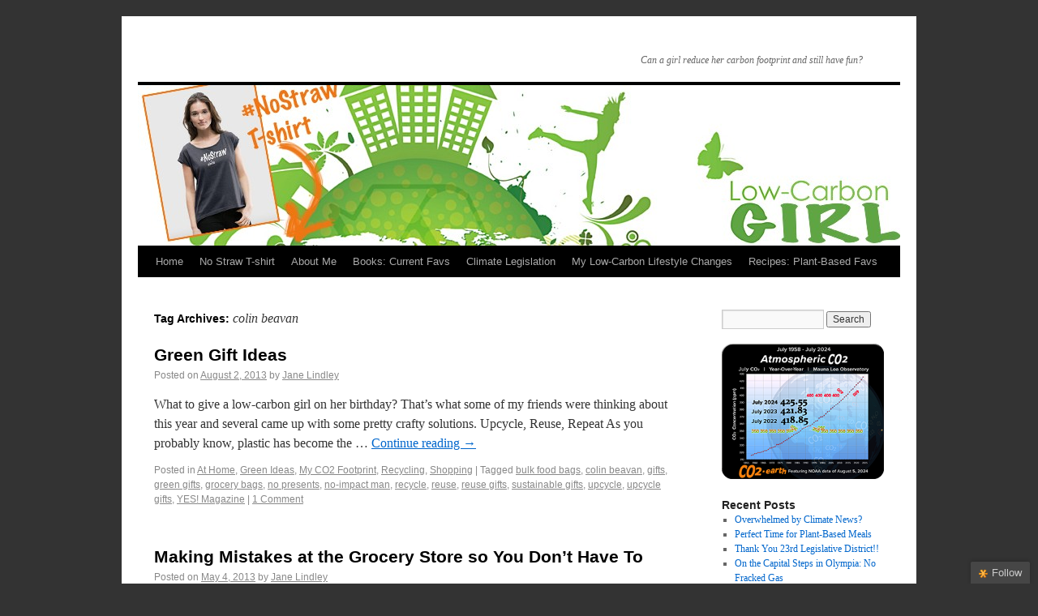

--- FILE ---
content_type: text/html; charset=UTF-8
request_url: http://lowcarbongirl.com/tag/colin-beavan/
body_size: 11417
content:
<!DOCTYPE html>
<html lang="en-US" xmlns:fb="https://www.facebook.com/2008/fbml" xmlns:addthis="https://www.addthis.com/help/api-spec" >
<head>
<meta charset="UTF-8" />
<title>colin beavan | </title>

<link rel="profile" href="http://gmpg.org/xfn/11" />
<link rel="stylesheet" type="text/css" media="all" href="http://lowcarbongirl.com/wp-content/themes/twentyten/style.css" />
<link rel="pingback" href="http://lowcarbongirl.com/xmlrpc.php" />
<link rel='dns-prefetch' href='//s7.addthis.com' />
<link rel='dns-prefetch' href='//ajax.googleapis.com' />
<link rel='dns-prefetch' href='//s.w.org' />
<link rel="alternate" type="application/rss+xml" title=" &raquo; Feed" href="http://lowcarbongirl.com/feed/" />
<link rel="alternate" type="application/rss+xml" title=" &raquo; Comments Feed" href="http://lowcarbongirl.com/comments/feed/" />
<link rel="alternate" type="application/rss+xml" title=" &raquo; colin beavan Tag Feed" href="http://lowcarbongirl.com/tag/colin-beavan/feed/" />
		<script type="text/javascript">
			window._wpemojiSettings = {"baseUrl":"https:\/\/s.w.org\/images\/core\/emoji\/11.2.0\/72x72\/","ext":".png","svgUrl":"https:\/\/s.w.org\/images\/core\/emoji\/11.2.0\/svg\/","svgExt":".svg","source":{"concatemoji":"http:\/\/lowcarbongirl.com\/wp-includes\/js\/wp-emoji-release.min.js?ver=5.1.19"}};
			!function(e,a,t){var n,r,o,i=a.createElement("canvas"),p=i.getContext&&i.getContext("2d");function s(e,t){var a=String.fromCharCode;p.clearRect(0,0,i.width,i.height),p.fillText(a.apply(this,e),0,0);e=i.toDataURL();return p.clearRect(0,0,i.width,i.height),p.fillText(a.apply(this,t),0,0),e===i.toDataURL()}function c(e){var t=a.createElement("script");t.src=e,t.defer=t.type="text/javascript",a.getElementsByTagName("head")[0].appendChild(t)}for(o=Array("flag","emoji"),t.supports={everything:!0,everythingExceptFlag:!0},r=0;r<o.length;r++)t.supports[o[r]]=function(e){if(!p||!p.fillText)return!1;switch(p.textBaseline="top",p.font="600 32px Arial",e){case"flag":return s([55356,56826,55356,56819],[55356,56826,8203,55356,56819])?!1:!s([55356,57332,56128,56423,56128,56418,56128,56421,56128,56430,56128,56423,56128,56447],[55356,57332,8203,56128,56423,8203,56128,56418,8203,56128,56421,8203,56128,56430,8203,56128,56423,8203,56128,56447]);case"emoji":return!s([55358,56760,9792,65039],[55358,56760,8203,9792,65039])}return!1}(o[r]),t.supports.everything=t.supports.everything&&t.supports[o[r]],"flag"!==o[r]&&(t.supports.everythingExceptFlag=t.supports.everythingExceptFlag&&t.supports[o[r]]);t.supports.everythingExceptFlag=t.supports.everythingExceptFlag&&!t.supports.flag,t.DOMReady=!1,t.readyCallback=function(){t.DOMReady=!0},t.supports.everything||(n=function(){t.readyCallback()},a.addEventListener?(a.addEventListener("DOMContentLoaded",n,!1),e.addEventListener("load",n,!1)):(e.attachEvent("onload",n),a.attachEvent("onreadystatechange",function(){"complete"===a.readyState&&t.readyCallback()})),(n=t.source||{}).concatemoji?c(n.concatemoji):n.wpemoji&&n.twemoji&&(c(n.twemoji),c(n.wpemoji)))}(window,document,window._wpemojiSettings);
		</script>
		<style type="text/css">
img.wp-smiley,
img.emoji {
	display: inline !important;
	border: none !important;
	box-shadow: none !important;
	height: 1em !important;
	width: 1em !important;
	margin: 0 .07em !important;
	vertical-align: -0.1em !important;
	background: none !important;
	padding: 0 !important;
}
</style>
	<link rel='stylesheet' id='wp-block-library-css'  href='http://lowcarbongirl.com/wp-includes/css/dist/block-library/style.min.css?ver=5.1.19' type='text/css' media='all' />
<link rel='stylesheet' id='jquery-ui-style-css'  href='http://ajax.googleapis.com/ajax/libs/jqueryui/1.8.16/themes/ui-darkness/jquery-ui.css?ver=5.1.19' type='text/css' media='all' />
<link rel='stylesheet' id='addthis_all_pages-css'  href='http://lowcarbongirl.com/wp-content/plugins/addthis-follow/frontend/build/addthis_wordpress_public.min.css?ver=5.1.19' type='text/css' media='all' />
<script type='text/javascript' src='http://lowcarbongirl.com/wp-includes/js/jquery/jquery.js?ver=1.12.4'></script>
<script type='text/javascript' src='http://lowcarbongirl.com/wp-includes/js/jquery/jquery-migrate.min.js?ver=1.4.1'></script>
<script type='text/javascript' src='http://lowcarbongirl.com/wp-admin/admin-ajax.php?action=addthis_global_options_settings&#038;ver=5.1.19'></script>
<script type='text/javascript' src='https://s7.addthis.com/js/300/addthis_widget.js?ver=5.1.19#pubid=wp-efdfc80c4334ea0e040af8a92c8ffca1'></script>
<link rel='https://api.w.org/' href='http://lowcarbongirl.com/wp-json/' />
<link rel="EditURI" type="application/rsd+xml" title="RSD" href="http://lowcarbongirl.com/xmlrpc.php?rsd" />
<link rel="wlwmanifest" type="application/wlwmanifest+xml" href="http://lowcarbongirl.com/wp-includes/wlwmanifest.xml" /> 
<meta name="generator" content="WordPress 5.1.19" />
<script type="text/javascript">
//<![CDATA[
jQuery(document).ready(function() {
	var dialog = jQuery('<div></div>')
	.html('<form method="post" action=""><input type="hidden" name="ip" value="18.217.215.15" /><p><label for="s2email">Your email:</label><br /><input type="text" name="email" id="s2email" value="" size="20" /></p><p><input type="submit" name="subscribe" value="Subscribe" />&nbsp;<input type="submit" name="unsubscribe" value="Unsubscribe" /></p></form>')
	.dialog({autoOpen: false, modal: true, zIndex: 10000, title: 'Subscribe to this blog'});
	jQuery('a.s2popup').click(function(){
		dialog.dialog('open');
		return false;
	});
});
//]]>
</script>
<style type="text/css" id="custom-background-css">
body.custom-background { background-color: #333; }
</style>
	</head>

<body class="archive tag tag-colin-beavan tag-25 custom-background">
<div id="wrapper" class="hfeed">
	<div id="header">
		<div id="masthead">

			<div id="branding" role="banner">

			<!--				 	<div id="site-title">
			 		<span>
			 			<a href="http://lowcarbongirl.com/" title="" rel="home"></a>
			 		</span>
			 	</div>
                         -->

				<div id="site-description">Can a girl reduce her carbon footprint and still have fun?</div> 


										<img src="http://lowcarbongirl.com/wp-content/uploads/2018/06/cropped-LCG_t_header.jpg" width="940" height="198" alt="" />
								</div><!-- #branding -->

			<div id="access" role="navigation">
			  				<div class="skip-link screen-reader-text"><a href="#content" title="Skip to content">Skip to content</a></div>
								<div class="menu-header"><ul id="menu-menu-1" class="menu"><li id="menu-item-1828" class="menu-item menu-item-type-custom menu-item-object-custom menu-item-home menu-item-1828"><a href="http://lowcarbongirl.com/">Home</a></li>
<li id="menu-item-1840" class="menu-item menu-item-type-post_type menu-item-object-page menu-item-1840"><a href="http://lowcarbongirl.com/no-straw-t-shirt/">No Straw T-shirt</a></li>
<li id="menu-item-1829" class="menu-item menu-item-type-post_type menu-item-object-page menu-item-1829"><a href="http://lowcarbongirl.com/about-me/">About Me</a></li>
<li id="menu-item-1830" class="menu-item menu-item-type-post_type menu-item-object-page menu-item-1830"><a href="http://lowcarbongirl.com/books-current-favs/">Books: Current Favs</a></li>
<li id="menu-item-1831" class="menu-item menu-item-type-post_type menu-item-object-page menu-item-has-children menu-item-1831"><a href="http://lowcarbongirl.com/climate-legislation/">Climate Legislation</a>
<ul class="sub-menu">
	<li id="menu-item-1832" class="menu-item menu-item-type-post_type menu-item-object-page menu-item-1832"><a href="http://lowcarbongirl.com/climate-legislation/climate-legislation/">Climate Legislation Update</a></li>
</ul>
</li>
<li id="menu-item-1833" class="menu-item menu-item-type-post_type menu-item-object-page menu-item-1833"><a href="http://lowcarbongirl.com/my-low-carbon-lifestyle-changes/">My Low-Carbon Lifestyle Changes</a></li>
<li id="menu-item-1834" class="menu-item menu-item-type-post_type menu-item-object-page menu-item-1834"><a href="http://lowcarbongirl.com/recipes-current-favs/">Recipes: Plant-Based Favs</a></li>
</ul></div>			</div><!-- #access -->
		</div><!-- #masthead -->
	</div><!-- #header -->

	<div id="main">

		<div id="container">
			<div id="content" role="main">

				<h1 class="page-title">Tag Archives: <span>colin beavan</span></h1>






			<div id="post-606" class="post-606 post type-post status-publish format-standard hentry category-athome category-greenideas category-co2footprint category-recycling category-shopping tag-bulk-food-bags tag-colin-beavan tag-gifts tag-green-gifts tag-grocery-bags tag-no-presents tag-no-impact-man tag-recycle tag-reuse tag-reuse-gifts tag-sustainable-gifts tag-upcycle tag-upcycle-gifts tag-yes-magazine">
			<h2 class="entry-title"><a href="http://lowcarbongirl.com/green-gift-ideas/" title="Permalink to Green Gift Ideas" rel="bookmark">Green Gift Ideas</a></h2>

			<div class="entry-meta">
				<span class="meta-prep meta-prep-author">Posted on</span> <a href="http://lowcarbongirl.com/green-gift-ideas/" title="9:49 pm" rel="bookmark"><span class="entry-date">August 2, 2013</span></a> <span class="meta-sep">by</span> <span class="author vcard"><a class="url fn n" href="http://lowcarbongirl.com/author/admin_Lucca/" title="View all posts by Jane Lindley">Jane Lindley</a></span>			</div><!-- .entry-meta -->

				<div class="entry-summary">
				<p>What to give a low-carbon girl on her birthday? That’s what some of my friends were thinking about this year and several came up with some pretty crafty solutions. Upcycle, Reuse, Repeat As you probably know, plastic has become the &hellip; <a href="http://lowcarbongirl.com/green-gift-ideas/">Continue reading <span class="meta-nav">&rarr;</span></a><!-- AddThis Advanced Settings above via filter on get_the_excerpt --><!-- AddThis Advanced Settings below via filter on get_the_excerpt --><!-- AddThis Advanced Settings generic via filter on get_the_excerpt --></p>
			</div><!-- .entry-summary -->
	
			<div class="entry-utility">
									<span class="cat-links">
						<span class="entry-utility-prep entry-utility-prep-cat-links">Posted in</span> <a href="http://lowcarbongirl.com/category/athome/" rel="category tag">At Home</a>, <a href="http://lowcarbongirl.com/category/greenideas/" rel="category tag">Green Ideas</a>, <a href="http://lowcarbongirl.com/category/co2footprint/" rel="category tag">My CO2 Footprint</a>, <a href="http://lowcarbongirl.com/category/recycling/" rel="category tag">Recycling</a>, <a href="http://lowcarbongirl.com/category/shopping/" rel="category tag">Shopping</a>					</span>
					<span class="meta-sep">|</span>
													<span class="tag-links">
						<span class="entry-utility-prep entry-utility-prep-tag-links">Tagged</span> <a href="http://lowcarbongirl.com/tag/bulk-food-bags/" rel="tag">bulk food bags</a>, <a href="http://lowcarbongirl.com/tag/colin-beavan/" rel="tag">colin beavan</a>, <a href="http://lowcarbongirl.com/tag/gifts/" rel="tag">gifts</a>, <a href="http://lowcarbongirl.com/tag/green-gifts/" rel="tag">green gifts</a>, <a href="http://lowcarbongirl.com/tag/grocery-bags/" rel="tag">grocery bags</a>, <a href="http://lowcarbongirl.com/tag/no-presents/" rel="tag">no presents</a>, <a href="http://lowcarbongirl.com/tag/no-impact-man/" rel="tag">no-impact man</a>, <a href="http://lowcarbongirl.com/tag/recycle/" rel="tag">recycle</a>, <a href="http://lowcarbongirl.com/tag/reuse/" rel="tag">reuse</a>, <a href="http://lowcarbongirl.com/tag/reuse-gifts/" rel="tag">reuse gifts</a>, <a href="http://lowcarbongirl.com/tag/sustainable-gifts/" rel="tag">sustainable gifts</a>, <a href="http://lowcarbongirl.com/tag/upcycle/" rel="tag">upcycle</a>, <a href="http://lowcarbongirl.com/tag/upcycle-gifts/" rel="tag">upcycle gifts</a>, <a href="http://lowcarbongirl.com/tag/yes-magazine/" rel="tag">YES! Magazine</a>					</span>
					<span class="meta-sep">|</span>
								<span class="comments-link"><a href="http://lowcarbongirl.com/green-gift-ideas/#comments">1 Comment</a></span>
							</div><!-- .entry-utility -->
		</div><!-- #post-## -->

		
	


			<div id="post-457" class="post-457 post type-post status-publish format-standard hentry category-food category-recycling category-shopping tag-colin-beavan tag-grocery tag-grocery-bags tag-no-impact-man tag-oatmeal tag-reduce-plastic tag-reusable-containers tag-reusable-mesh-bags tag-reusable-produce-bags tag-reusable-tins tag-reuse">
			<h2 class="entry-title"><a href="http://lowcarbongirl.com/making-mistakes-at-the-grocery-store-so-you-dont-have-to/" title="Permalink to Making Mistakes at the Grocery Store so You Don’t Have To" rel="bookmark">Making Mistakes at the Grocery Store so You Don’t Have To</a></h2>

			<div class="entry-meta">
				<span class="meta-prep meta-prep-author">Posted on</span> <a href="http://lowcarbongirl.com/making-mistakes-at-the-grocery-store-so-you-dont-have-to/" title="7:22 pm" rel="bookmark"><span class="entry-date">May 4, 2013</span></a> <span class="meta-sep">by</span> <span class="author vcard"><a class="url fn n" href="http://lowcarbongirl.com/author/admin_Lucca/" title="View all posts by Jane Lindley">Jane Lindley</a></span>			</div><!-- .entry-meta -->

				<div class="entry-summary">
				<p>OK, so the majority of us, I’ve noticed, have managed to make the transition from going to the grocery store empty-handed to bringing re-usable grocery bags. Good. We can check that off of our low-carbon/earth-friendly lists. Now, it’s time for &hellip; <a href="http://lowcarbongirl.com/making-mistakes-at-the-grocery-store-so-you-dont-have-to/">Continue reading <span class="meta-nav">&rarr;</span></a><!-- AddThis Advanced Settings above via filter on get_the_excerpt --><!-- AddThis Advanced Settings below via filter on get_the_excerpt --><!-- AddThis Advanced Settings generic via filter on get_the_excerpt --></p>
			</div><!-- .entry-summary -->
	
			<div class="entry-utility">
									<span class="cat-links">
						<span class="entry-utility-prep entry-utility-prep-cat-links">Posted in</span> <a href="http://lowcarbongirl.com/category/food/" rel="category tag">Food</a>, <a href="http://lowcarbongirl.com/category/recycling/" rel="category tag">Recycling</a>, <a href="http://lowcarbongirl.com/category/shopping/" rel="category tag">Shopping</a>					</span>
					<span class="meta-sep">|</span>
													<span class="tag-links">
						<span class="entry-utility-prep entry-utility-prep-tag-links">Tagged</span> <a href="http://lowcarbongirl.com/tag/colin-beavan/" rel="tag">colin beavan</a>, <a href="http://lowcarbongirl.com/tag/grocery/" rel="tag">grocery</a>, <a href="http://lowcarbongirl.com/tag/grocery-bags/" rel="tag">grocery bags</a>, <a href="http://lowcarbongirl.com/tag/no-impact-man/" rel="tag">no-impact man</a>, <a href="http://lowcarbongirl.com/tag/oatmeal/" rel="tag">oatmeal</a>, <a href="http://lowcarbongirl.com/tag/reduce-plastic/" rel="tag">reduce plastic</a>, <a href="http://lowcarbongirl.com/tag/reusable-containers/" rel="tag">reusable containers</a>, <a href="http://lowcarbongirl.com/tag/reusable-mesh-bags/" rel="tag">reusable mesh bags</a>, <a href="http://lowcarbongirl.com/tag/reusable-produce-bags/" rel="tag">reusable produce bags</a>, <a href="http://lowcarbongirl.com/tag/reusable-tins/" rel="tag">reusable tins</a>, <a href="http://lowcarbongirl.com/tag/reuse/" rel="tag">reuse</a>					</span>
					<span class="meta-sep">|</span>
								<span class="comments-link"><a href="http://lowcarbongirl.com/making-mistakes-at-the-grocery-store-so-you-dont-have-to/#comments">2 Comments</a></span>
							</div><!-- .entry-utility -->
		</div><!-- #post-## -->

		
	


			<div id="post-86" class="post-86 post type-post status-publish format-standard hentry category-co2footprint tag-christmas tag-christmas-gifts tag-christmas-trees tag-colin-beavan tag-diy tag-do-it-yourself tag-fake-trees tag-gift-giving tag-gifts tag-nature-conservancy tag-real-trees tag-recycled tag-sustainable-gifts tag-the-nature-conservancy tag-upcycled tag-upcyclista tag-yes tag-yes-magazine">
			<h2 class="entry-title"><a href="http://lowcarbongirl.com/a-quick-word-about-christmas/" title="Permalink to A Quick Word About Christmas" rel="bookmark">A Quick Word About Christmas</a></h2>

			<div class="entry-meta">
				<span class="meta-prep meta-prep-author">Posted on</span> <a href="http://lowcarbongirl.com/a-quick-word-about-christmas/" title="5:20 pm" rel="bookmark"><span class="entry-date">December 12, 2012</span></a> <span class="meta-sep">by</span> <span class="author vcard"><a class="url fn n" href="http://lowcarbongirl.com/author/admin_Lucca/" title="View all posts by Jane Lindley">Jane Lindley</a></span>			</div><!-- .entry-meta -->

				<div class="entry-summary">
				<p>Christmas can be a tricky time, I&#8217;m realizing, for those of us trying to reduce our carbon footprint while not appearing to be a total humbug. Here are a few tips: Christmas Trees Ok, so by now, you&#8217;ve probably purchased &hellip; <a href="http://lowcarbongirl.com/a-quick-word-about-christmas/">Continue reading <span class="meta-nav">&rarr;</span></a><!-- AddThis Advanced Settings above via filter on get_the_excerpt --><!-- AddThis Advanced Settings below via filter on get_the_excerpt --><!-- AddThis Advanced Settings generic via filter on get_the_excerpt --></p>
			</div><!-- .entry-summary -->
	
			<div class="entry-utility">
									<span class="cat-links">
						<span class="entry-utility-prep entry-utility-prep-cat-links">Posted in</span> <a href="http://lowcarbongirl.com/category/co2footprint/" rel="category tag">My CO2 Footprint</a>					</span>
					<span class="meta-sep">|</span>
													<span class="tag-links">
						<span class="entry-utility-prep entry-utility-prep-tag-links">Tagged</span> <a href="http://lowcarbongirl.com/tag/christmas/" rel="tag">Christmas</a>, <a href="http://lowcarbongirl.com/tag/christmas-gifts/" rel="tag">Christmas gifts</a>, <a href="http://lowcarbongirl.com/tag/christmas-trees/" rel="tag">Christmas trees</a>, <a href="http://lowcarbongirl.com/tag/colin-beavan/" rel="tag">colin beavan</a>, <a href="http://lowcarbongirl.com/tag/diy/" rel="tag">DIY</a>, <a href="http://lowcarbongirl.com/tag/do-it-yourself/" rel="tag">do it yourself</a>, <a href="http://lowcarbongirl.com/tag/fake-trees/" rel="tag">fake trees</a>, <a href="http://lowcarbongirl.com/tag/gift-giving/" rel="tag">gift giving</a>, <a href="http://lowcarbongirl.com/tag/gifts/" rel="tag">gifts</a>, <a href="http://lowcarbongirl.com/tag/nature-conservancy/" rel="tag">Nature Conservancy</a>, <a href="http://lowcarbongirl.com/tag/real-trees/" rel="tag">real trees</a>, <a href="http://lowcarbongirl.com/tag/recycled/" rel="tag">recycled</a>, <a href="http://lowcarbongirl.com/tag/sustainable-gifts/" rel="tag">sustainable gifts</a>, <a href="http://lowcarbongirl.com/tag/the-nature-conservancy/" rel="tag">The Nature Conservancy</a>, <a href="http://lowcarbongirl.com/tag/upcycled/" rel="tag">upcycled</a>, <a href="http://lowcarbongirl.com/tag/upcyclista/" rel="tag">Upcyclista</a>, <a href="http://lowcarbongirl.com/tag/yes/" rel="tag">YES!</a>, <a href="http://lowcarbongirl.com/tag/yes-magazine/" rel="tag">YES! Magazine</a>					</span>
					<span class="meta-sep">|</span>
								<span class="comments-link"><a href="http://lowcarbongirl.com/a-quick-word-about-christmas/#comments">2 Comments</a></span>
							</div><!-- .entry-utility -->
		</div><!-- #post-## -->

		
	


			<div id="post-1" class="post-1 post type-post status-publish format-standard hentry category-greenservers category-co2footprint tag-aiso tag-bainbridge-island-land-trust tag-carbon-footprint tag-chris-goodall tag-colin-beavan tag-conservation-2 tag-feast-of-joy tag-goodwill tag-green tag-green-steve tag-kitsap-forest-bay-project tag-no-impact-man tag-rec tag-renewable-energy tag-servers">
			<h2 class="entry-title"><a href="http://lowcarbongirl.com/hello-world/" title="Permalink to It&#8217;s all No-Impact Man&#8217;s Fault" rel="bookmark">It&#8217;s all No-Impact Man&#8217;s Fault</a></h2>

			<div class="entry-meta">
				<span class="meta-prep meta-prep-author">Posted on</span> <a href="http://lowcarbongirl.com/hello-world/" title="9:25 pm" rel="bookmark"><span class="entry-date">November 24, 2012</span></a> <span class="meta-sep">by</span> <span class="author vcard"><a class="url fn n" href="http://lowcarbongirl.com/author/admin_Lucca/" title="View all posts by Jane Lindley">Jane Lindley</a></span>			</div><!-- .entry-meta -->

				<div class="entry-summary">
				<p>Have you ever seen a documentary or news story where someone claims some seemingly minor occurrence changed their life? Well, after years of rolling by eyes at other people&#8217;s life altering events, it happened to me! I happened upon Colin &hellip; <a href="http://lowcarbongirl.com/hello-world/">Continue reading <span class="meta-nav">&rarr;</span></a><!-- AddThis Advanced Settings above via filter on get_the_excerpt --><!-- AddThis Advanced Settings below via filter on get_the_excerpt --><!-- AddThis Advanced Settings generic via filter on get_the_excerpt --></p>
			</div><!-- .entry-summary -->
	
			<div class="entry-utility">
									<span class="cat-links">
						<span class="entry-utility-prep entry-utility-prep-cat-links">Posted in</span> <a href="http://lowcarbongirl.com/category/greenservers/" rel="category tag">Green Servers</a>, <a href="http://lowcarbongirl.com/category/co2footprint/" rel="category tag">My CO2 Footprint</a>					</span>
					<span class="meta-sep">|</span>
													<span class="tag-links">
						<span class="entry-utility-prep entry-utility-prep-tag-links">Tagged</span> <a href="http://lowcarbongirl.com/tag/aiso/" rel="tag">aiso</a>, <a href="http://lowcarbongirl.com/tag/bainbridge-island-land-trust/" rel="tag">bainbridge island land trust</a>, <a href="http://lowcarbongirl.com/tag/carbon-footprint/" rel="tag">carbon footprint</a>, <a href="http://lowcarbongirl.com/tag/chris-goodall/" rel="tag">Chris Goodall</a>, <a href="http://lowcarbongirl.com/tag/colin-beavan/" rel="tag">colin beavan</a>, <a href="http://lowcarbongirl.com/tag/conservation-2/" rel="tag">conservation</a>, <a href="http://lowcarbongirl.com/tag/feast-of-joy/" rel="tag">feast of joy</a>, <a href="http://lowcarbongirl.com/tag/goodwill/" rel="tag">goodwill</a>, <a href="http://lowcarbongirl.com/tag/green/" rel="tag">green</a>, <a href="http://lowcarbongirl.com/tag/green-steve/" rel="tag">green steve</a>, <a href="http://lowcarbongirl.com/tag/kitsap-forest-bay-project/" rel="tag">kitsap forest bay project</a>, <a href="http://lowcarbongirl.com/tag/no-impact-man/" rel="tag">no-impact man</a>, <a href="http://lowcarbongirl.com/tag/rec/" rel="tag">REC</a>, <a href="http://lowcarbongirl.com/tag/renewable-energy/" rel="tag">renewable energy</a>, <a href="http://lowcarbongirl.com/tag/servers/" rel="tag">servers</a>					</span>
					<span class="meta-sep">|</span>
								<span class="comments-link"><a href="http://lowcarbongirl.com/hello-world/#comments">2 Comments</a></span>
							</div><!-- .entry-utility -->
		</div><!-- #post-## -->

		
	

			</div><!-- #content -->
		</div><!-- #container -->


		<div id="primary" class="widget-area" role="complementary">
			<ul class="xoxo">

<li id="search-2" class="widget-container widget_search"><form role="search" method="get" id="searchform" class="searchform" action="http://lowcarbongirl.com/">
				<div>
					<label class="screen-reader-text" for="s">Search for:</label>
					<input type="text" value="" name="s" id="s" />
					<input type="submit" id="searchsubmit" value="Search" />
				</div>
			</form></li><li id="text-3" class="widget-container widget_text">			<div class="textwidget"><!--Start SHOW CO2 WIDGET by Pro Oxygen v15d--> <a href="https://www.co2.earth/"> <img style="max-width:100%" title="Earth's latest data for atmospheric CO2" alt="Atmospheric CO2" src="https://assets.show.earth/widget-co2/kc-monthly-0300.png" /></a> <!--End CO2 Widget--></div>
		</li>		<li id="recent-posts-2" class="widget-container widget_recent_entries">		<h3 class="widget-title">Recent Posts</h3>		<ul>
											<li>
					<a href="http://lowcarbongirl.com/overwhelmed-by-climate-news/">Overwhelmed by Climate News?</a>
									</li>
											<li>
					<a href="http://lowcarbongirl.com/perfect-time-for-plant-based-meals/">Perfect Time for Plant-Based Meals</a>
									</li>
											<li>
					<a href="http://lowcarbongirl.com/thank-you-23rd-legislative-district/">Thank You 23rd Legislative District!!</a>
									</li>
											<li>
					<a href="http://lowcarbongirl.com/on-the-capital-steps-in-olympia-no-fracked-gas/">On the Capital Steps in Olympia: No Fracked Gas</a>
									</li>
											<li>
					<a href="http://lowcarbongirl.com/no-lng-fracked-gas-the-next-big-climate-fight/">NO LNG &#8211; Fracked Gas the Next Big Climate Fight</a>
									</li>
					</ul>
		</li><li id="text-2" class="widget-container widget_text"><h3 class="widget-title">Loving my green hosting:</h3>			<div class="textwidget"><a href="http://www.controlmywebsite.com/aff.php?aff=088"><img src="http://cdn.aiso.net/affiliate/banners/AISO-PoweredBySolar8c.gif" width="148" height="70" border="0"></a> </div>
		</li><li id="text-4" class="widget-container widget_text"><h3 class="widget-title">Low-Carbon Bible:</h3>			<div class="textwidget"><a href="https://www.amazon.com/gp/product/1844079104/ref=as_li_qf_sp_asin_il_tl?ie=UTF8&tag=superwebgirlc-20&camp=1789&creative=9325&linkCode=as2&creativeASIN=1844079104&linkId=7e3a98458176282eeb62e2297aa92e5c">How to Live a Low Carbon Life</a>
</div>
		</li><li id="text-5" class="widget-container widget_text"><h3 class="widget-title">Passionate Nutrition:</h3>			<div class="textwidget"><a href="https://www.amazon.com/gp/product/157061945X/ref=as_li_qf_sp_asin_il_tl?ie=UTF8&tag=superwebgirlc-20&camp=1789&creative=9325&linkCode=as2&creativeASIN=157061945X&linkId=962e704bc3a222aaff4161546eeb8ed1" />Passionate Nutrition</a>
</div>
		</li><li id="text-6" class="widget-container widget_text"><h3 class="widget-title">Kick the Fast-Food Habit:</h3>			<div class="textwidget"><a href="https://www.amazon.com/gp/product/0547750331/ref=as_li_qf_sp_asin_il_tl?ie=UTF8&tag=superwebgirlc-20&camp=1789&creative=9325&linkCode=as2&creativeASIN=0547750331&linkId=0d5fd9826d4db1b70555eb92a79186ca" />Fast Food Nation</a>

</div>
		</li><li id="text-7" class="widget-container widget_text"><h3 class="widget-title">How Profiteers Think:</h3>			<div class="textwidget"><a href="https://www.amazon.com/gp/product/1594204012/ref=as_li_qf_sp_asin_il_tl?ie=UTF8&tag=superwebgirlc-20&camp=1789&creative=9325&linkCode=as2&creativeASIN=1594204012&linkId=4804bec80f1ff3ae72b1de51350ca7fd" />Windfall: The Booming Business of Global Warming</a>
</div>
		</li><li id="tag_cloud-2" class="widget-container widget_tag_cloud"><h3 class="widget-title">What&#8217;s Trending:</h3><div class="tagcloud"><a href="http://lowcarbongirl.com/tag/350/" class="tag-cloud-link tag-link-92 tag-link-position-1" style="font-size: 10.745098039216pt;" aria-label="350 (4 items)">350</a>
<a href="http://lowcarbongirl.com/tag/350-org/" class="tag-cloud-link tag-link-90 tag-link-position-2" style="font-size: 12.941176470588pt;" aria-label="350.org (5 items)">350.org</a>
<a href="http://lowcarbongirl.com/tag/bainbridge/" class="tag-cloud-link tag-link-194 tag-link-position-3" style="font-size: 16.235294117647pt;" aria-label="bainbridge (7 items)">bainbridge</a>
<a href="http://lowcarbongirl.com/tag/bainbridge-island/" class="tag-cloud-link tag-link-87 tag-link-position-4" style="font-size: 17.607843137255pt;" aria-label="bainbridge island (8 items)">bainbridge island</a>
<a href="http://lowcarbongirl.com/tag/beyond-coal/" class="tag-cloud-link tag-link-532 tag-link-position-5" style="font-size: 10.745098039216pt;" aria-label="beyond coal (4 items)">beyond coal</a>
<a href="http://lowcarbongirl.com/tag/bill-mckibben/" class="tag-cloud-link tag-link-93 tag-link-position-6" style="font-size: 10.745098039216pt;" aria-label="Bill McKibben (4 items)">Bill McKibben</a>
<a href="http://lowcarbongirl.com/tag/carbon-emissions/" class="tag-cloud-link tag-link-207 tag-link-position-7" style="font-size: 12.941176470588pt;" aria-label="carbon emissions (5 items)">carbon emissions</a>
<a href="http://lowcarbongirl.com/tag/carbon-footprint/" class="tag-cloud-link tag-link-13 tag-link-position-8" style="font-size: 17.607843137255pt;" aria-label="carbon footprint (8 items)">carbon footprint</a>
<a href="http://lowcarbongirl.com/tag/chris-goodall/" class="tag-cloud-link tag-link-23 tag-link-position-9" style="font-size: 12.941176470588pt;" aria-label="Chris Goodall (5 items)">Chris Goodall</a>
<a href="http://lowcarbongirl.com/tag/climate/" class="tag-cloud-link tag-link-563 tag-link-position-10" style="font-size: 17.607843137255pt;" aria-label="climate (8 items)">climate</a>
<a href="http://lowcarbongirl.com/tag/climate-change/" class="tag-cloud-link tag-link-295 tag-link-position-11" style="font-size: 22pt;" aria-label="climate change (12 items)">climate change</a>
<a href="http://lowcarbongirl.com/tag/co2/" class="tag-cloud-link tag-link-54 tag-link-position-12" style="font-size: 8pt;" aria-label="CO2 (3 items)">CO2</a>
<a href="http://lowcarbongirl.com/tag/coal/" class="tag-cloud-link tag-link-86 tag-link-position-13" style="font-size: 18.980392156863pt;" aria-label="coal (9 items)">coal</a>
<a href="http://lowcarbongirl.com/tag/colin-beavan/" class="tag-cloud-link tag-link-25 tag-link-position-14" style="font-size: 10.745098039216pt;" aria-label="colin beavan (4 items)">colin beavan</a>
<a href="http://lowcarbongirl.com/tag/electricity/" class="tag-cloud-link tag-link-575 tag-link-position-15" style="font-size: 12.941176470588pt;" aria-label="electricity (5 items)">electricity</a>
<a href="http://lowcarbongirl.com/tag/epa/" class="tag-cloud-link tag-link-128 tag-link-position-16" style="font-size: 10.745098039216pt;" aria-label="EPA (4 items)">EPA</a>
<a href="http://lowcarbongirl.com/tag/feast-of-joy/" class="tag-cloud-link tag-link-26 tag-link-position-17" style="font-size: 10.745098039216pt;" aria-label="feast of joy (4 items)">feast of joy</a>
<a href="http://lowcarbongirl.com/tag/fossil-fuels/" class="tag-cloud-link tag-link-463 tag-link-position-18" style="font-size: 20.078431372549pt;" aria-label="fossil fuels (10 items)">fossil fuels</a>
<a href="http://lowcarbongirl.com/tag/gas/" class="tag-cloud-link tag-link-720 tag-link-position-19" style="font-size: 10.745098039216pt;" aria-label="gas (4 items)">gas</a>
<a href="http://lowcarbongirl.com/tag/goodwill/" class="tag-cloud-link tag-link-27 tag-link-position-20" style="font-size: 8pt;" aria-label="goodwill (3 items)">goodwill</a>
<a href="http://lowcarbongirl.com/tag/green/" class="tag-cloud-link tag-link-14 tag-link-position-21" style="font-size: 8pt;" aria-label="green (3 items)">green</a>
<a href="http://lowcarbongirl.com/tag/green-steve/" class="tag-cloud-link tag-link-24 tag-link-position-22" style="font-size: 10.745098039216pt;" aria-label="green steve (4 items)">green steve</a>
<a href="http://lowcarbongirl.com/tag/irp/" class="tag-cloud-link tag-link-916 tag-link-position-23" style="font-size: 10.745098039216pt;" aria-label="IRP (4 items)">IRP</a>
<a href="http://lowcarbongirl.com/tag/island-power/" class="tag-cloud-link tag-link-795 tag-link-position-24" style="font-size: 12.941176470588pt;" aria-label="Island Power (5 items)">Island Power</a>
<a href="http://lowcarbongirl.com/tag/methane/" class="tag-cloud-link tag-link-51 tag-link-position-25" style="font-size: 10.745098039216pt;" aria-label="methane (4 items)">methane</a>
<a href="http://lowcarbongirl.com/tag/no-impact-man/" class="tag-cloud-link tag-link-22 tag-link-position-26" style="font-size: 10.745098039216pt;" aria-label="no-impact man (4 items)">no-impact man</a>
<a href="http://lowcarbongirl.com/tag/plastic/" class="tag-cloud-link tag-link-189 tag-link-position-27" style="font-size: 10.745098039216pt;" aria-label="plastic (4 items)">plastic</a>
<a href="http://lowcarbongirl.com/tag/power/" class="tag-cloud-link tag-link-748 tag-link-position-28" style="font-size: 10.745098039216pt;" aria-label="power (4 items)">power</a>
<a href="http://lowcarbongirl.com/tag/pse/" class="tag-cloud-link tag-link-278 tag-link-position-29" style="font-size: 20.078431372549pt;" aria-label="PSE (10 items)">PSE</a>
<a href="http://lowcarbongirl.com/tag/public-power/" class="tag-cloud-link tag-link-808 tag-link-position-30" style="font-size: 12.941176470588pt;" aria-label="public power (5 items)">public power</a>
<a href="http://lowcarbongirl.com/tag/puget-sound-energy/" class="tag-cloud-link tag-link-277 tag-link-position-31" style="font-size: 20.078431372549pt;" aria-label="Puget Sound Energy (10 items)">Puget Sound Energy</a>
<a href="http://lowcarbongirl.com/tag/recycle/" class="tag-cloud-link tag-link-44 tag-link-position-32" style="font-size: 16.235294117647pt;" aria-label="recycle (7 items)">recycle</a>
<a href="http://lowcarbongirl.com/tag/renewable-energy/" class="tag-cloud-link tag-link-16 tag-link-position-33" style="font-size: 17.607843137255pt;" aria-label="renewable energy (8 items)">renewable energy</a>
<a href="http://lowcarbongirl.com/tag/reuse/" class="tag-cloud-link tag-link-123 tag-link-position-34" style="font-size: 14.862745098039pt;" aria-label="reuse (6 items)">reuse</a>
<a href="http://lowcarbongirl.com/tag/seattle/" class="tag-cloud-link tag-link-89 tag-link-position-35" style="font-size: 10.745098039216pt;" aria-label="seattle (4 items)">seattle</a>
<a href="http://lowcarbongirl.com/tag/seventh-generation/" class="tag-cloud-link tag-link-227 tag-link-position-36" style="font-size: 10.745098039216pt;" aria-label="Seventh Generation (4 items)">Seventh Generation</a>
<a href="http://lowcarbongirl.com/tag/sierra-club/" class="tag-cloud-link tag-link-531 tag-link-position-37" style="font-size: 14.862745098039pt;" aria-label="sierra club (6 items)">sierra club</a>
<a href="http://lowcarbongirl.com/tag/solar/" class="tag-cloud-link tag-link-475 tag-link-position-38" style="font-size: 14.862745098039pt;" aria-label="solar (6 items)">solar</a>
<a href="http://lowcarbongirl.com/tag/solar-power/" class="tag-cloud-link tag-link-282 tag-link-position-39" style="font-size: 10.745098039216pt;" aria-label="solar power (4 items)">solar power</a>
<a href="http://lowcarbongirl.com/tag/sustainable-bainbridge/" class="tag-cloud-link tag-link-204 tag-link-position-40" style="font-size: 14.862745098039pt;" aria-label="sustainable bainbridge (6 items)">sustainable bainbridge</a>
<a href="http://lowcarbongirl.com/tag/used-clothes/" class="tag-cloud-link tag-link-47 tag-link-position-41" style="font-size: 8pt;" aria-label="used clothes (3 items)">used clothes</a>
<a href="http://lowcarbongirl.com/tag/utc/" class="tag-cloud-link tag-link-886 tag-link-position-42" style="font-size: 10.745098039216pt;" aria-label="utc (4 items)">utc</a>
<a href="http://lowcarbongirl.com/tag/vegan/" class="tag-cloud-link tag-link-131 tag-link-position-43" style="font-size: 17.607843137255pt;" aria-label="vegan (8 items)">vegan</a>
<a href="http://lowcarbongirl.com/tag/yes-magazine/" class="tag-cloud-link tag-link-77 tag-link-position-44" style="font-size: 12.941176470588pt;" aria-label="YES! Magazine (5 items)">YES! Magazine</a>
<a href="http://lowcarbongirl.com/tag/zero-waste/" class="tag-cloud-link tag-link-610 tag-link-position-45" style="font-size: 12.941176470588pt;" aria-label="zero waste (5 items)">zero waste</a></div>
</li><li id="recent-comments-2" class="widget-container widget_recent_comments"><h3 class="widget-title">Recent Comments</h3><ul id="recentcomments"><li class="recentcomments"><span class="comment-author-link"><a href='http://lowcarbongirl.com' rel='external nofollow' class='url'>Jane Lindley</a></span> on <a href="http://lowcarbongirl.com/its-getting-hot-in-here-pse-irp-advisory-group-meeting/#comment-2778">It&#8217;s getting hot in here&#8230;PSE IRP Advisory Group Meeting</a></li><li class="recentcomments"><span class="comment-author-link">Erika Shriner</span> on <a href="http://lowcarbongirl.com/its-getting-hot-in-here-pse-irp-advisory-group-meeting/#comment-2777">It&#8217;s getting hot in here&#8230;PSE IRP Advisory Group Meeting</a></li><li class="recentcomments"><span class="comment-author-link"><a href='http://lowcarbongirl.com' rel='external nofollow' class='url'>Jane Lindley</a></span> on <a href="http://lowcarbongirl.com/climate-change-is-calling/#comment-2721">Climate Change is Calling&#8230;Anyone Picking up?</a></li><li class="recentcomments"><span class="comment-author-link"><a href='http://lowcarbongirl.com' rel='external nofollow' class='url'>Jane Lindley</a></span> on <a href="http://lowcarbongirl.com/climate-change-is-calling/#comment-2715">Climate Change is Calling&#8230;Anyone Picking up?</a></li><li class="recentcomments"><span class="comment-author-link"><a href='http://www.ecofriendlylink.com/blog/climate-change-report/' rel='external nofollow' class='url'>Clare (follow @EcoExpert1 for a daily Eco Tip)</a></span> on <a href="http://lowcarbongirl.com/climate-change-is-calling/#comment-2714">Climate Change is Calling&#8230;Anyone Picking up?</a></li></ul></li><li id="archives-2" class="widget-container widget_archive"><h3 class="widget-title">Archives</h3>		<ul>
				<li><a href='http://lowcarbongirl.com/2022/03/'>March 2022</a></li>
	<li><a href='http://lowcarbongirl.com/2020/04/'>April 2020</a></li>
	<li><a href='http://lowcarbongirl.com/2019/05/'>May 2019</a></li>
	<li><a href='http://lowcarbongirl.com/2019/03/'>March 2019</a></li>
	<li><a href='http://lowcarbongirl.com/2018/11/'>November 2018</a></li>
	<li><a href='http://lowcarbongirl.com/2018/08/'>August 2018</a></li>
	<li><a href='http://lowcarbongirl.com/2018/05/'>May 2018</a></li>
	<li><a href='http://lowcarbongirl.com/2018/04/'>April 2018</a></li>
	<li><a href='http://lowcarbongirl.com/2018/02/'>February 2018</a></li>
	<li><a href='http://lowcarbongirl.com/2018/01/'>January 2018</a></li>
	<li><a href='http://lowcarbongirl.com/2017/09/'>September 2017</a></li>
	<li><a href='http://lowcarbongirl.com/2017/08/'>August 2017</a></li>
	<li><a href='http://lowcarbongirl.com/2017/06/'>June 2017</a></li>
	<li><a href='http://lowcarbongirl.com/2017/05/'>May 2017</a></li>
	<li><a href='http://lowcarbongirl.com/2017/03/'>March 2017</a></li>
	<li><a href='http://lowcarbongirl.com/2017/01/'>January 2017</a></li>
	<li><a href='http://lowcarbongirl.com/2016/09/'>September 2016</a></li>
	<li><a href='http://lowcarbongirl.com/2016/08/'>August 2016</a></li>
	<li><a href='http://lowcarbongirl.com/2016/07/'>July 2016</a></li>
	<li><a href='http://lowcarbongirl.com/2016/05/'>May 2016</a></li>
	<li><a href='http://lowcarbongirl.com/2015/11/'>November 2015</a></li>
	<li><a href='http://lowcarbongirl.com/2015/10/'>October 2015</a></li>
	<li><a href='http://lowcarbongirl.com/2015/05/'>May 2015</a></li>
	<li><a href='http://lowcarbongirl.com/2015/03/'>March 2015</a></li>
	<li><a href='http://lowcarbongirl.com/2015/02/'>February 2015</a></li>
	<li><a href='http://lowcarbongirl.com/2015/01/'>January 2015</a></li>
	<li><a href='http://lowcarbongirl.com/2014/12/'>December 2014</a></li>
	<li><a href='http://lowcarbongirl.com/2014/11/'>November 2014</a></li>
	<li><a href='http://lowcarbongirl.com/2014/09/'>September 2014</a></li>
	<li><a href='http://lowcarbongirl.com/2014/08/'>August 2014</a></li>
	<li><a href='http://lowcarbongirl.com/2014/07/'>July 2014</a></li>
	<li><a href='http://lowcarbongirl.com/2014/05/'>May 2014</a></li>
	<li><a href='http://lowcarbongirl.com/2014/04/'>April 2014</a></li>
	<li><a href='http://lowcarbongirl.com/2014/03/'>March 2014</a></li>
	<li><a href='http://lowcarbongirl.com/2014/02/'>February 2014</a></li>
	<li><a href='http://lowcarbongirl.com/2014/01/'>January 2014</a></li>
	<li><a href='http://lowcarbongirl.com/2013/12/'>December 2013</a></li>
	<li><a href='http://lowcarbongirl.com/2013/11/'>November 2013</a></li>
	<li><a href='http://lowcarbongirl.com/2013/10/'>October 2013</a></li>
	<li><a href='http://lowcarbongirl.com/2013/09/'>September 2013</a></li>
	<li><a href='http://lowcarbongirl.com/2013/08/'>August 2013</a></li>
	<li><a href='http://lowcarbongirl.com/2013/07/'>July 2013</a></li>
	<li><a href='http://lowcarbongirl.com/2013/06/'>June 2013</a></li>
	<li><a href='http://lowcarbongirl.com/2013/05/'>May 2013</a></li>
	<li><a href='http://lowcarbongirl.com/2013/04/'>April 2013</a></li>
	<li><a href='http://lowcarbongirl.com/2013/03/'>March 2013</a></li>
	<li><a href='http://lowcarbongirl.com/2013/02/'>February 2013</a></li>
	<li><a href='http://lowcarbongirl.com/2013/01/'>January 2013</a></li>
	<li><a href='http://lowcarbongirl.com/2012/12/'>December 2012</a></li>
	<li><a href='http://lowcarbongirl.com/2012/11/'>November 2012</a></li>
		</ul>
			</li><li id="categories-2" class="widget-container widget_categories"><h3 class="widget-title">Categories</h3>		<ul>
				<li class="cat-item cat-item-11"><a href="http://lowcarbongirl.com/category/altenergy/" >Alternative Energy</a>
</li>
	<li class="cat-item cat-item-3"><a href="http://lowcarbongirl.com/category/athome/" title="How to reduce carbon-footprint in your home.">At Home</a>
</li>
	<li class="cat-item cat-item-5"><a href="http://lowcarbongirl.com/category/atwork/" title="How employers can reduce CO2 admissions and usually save money!">At Work</a>
</li>
	<li class="cat-item cat-item-911"><a href="http://lowcarbongirl.com/category/climate-2/" >Climate</a>
</li>
	<li class="cat-item cat-item-12"><a href="http://lowcarbongirl.com/category/conservation/" >Conservation</a>
</li>
	<li class="cat-item cat-item-882"><a href="http://lowcarbongirl.com/category/energy/" >Energy</a>
</li>
	<li class="cat-item cat-item-29"><a href="http://lowcarbongirl.com/category/food/" >Food</a>
</li>
	<li class="cat-item cat-item-697"><a href="http://lowcarbongirl.com/category/fuel/" >Fuel</a>
</li>
	<li class="cat-item cat-item-10"><a href="http://lowcarbongirl.com/category/greenfriends/" >Green Friends</a>
</li>
	<li class="cat-item cat-item-9"><a href="http://lowcarbongirl.com/category/greenideas/" >Green Ideas</a>
</li>
	<li class="cat-item cat-item-4"><a href="http://lowcarbongirl.com/category/greenservers/" title="Internet done right - don&#039;t phone it in!">Green Servers</a>
</li>
	<li class="cat-item cat-item-1"><a href="http://lowcarbongirl.com/category/co2footprint/" title="My CO2 footprint status.">My CO2 Footprint</a>
</li>
	<li class="cat-item cat-item-8"><a href="http://lowcarbongirl.com/category/recycling/" >Recycling</a>
</li>
	<li class="cat-item cat-item-40"><a href="http://lowcarbongirl.com/category/saving-money/" >Saving Money</a>
</li>
	<li class="cat-item cat-item-7"><a href="http://lowcarbongirl.com/category/shopping/" title="What&#039;s the lowest carbon-footprint way to shop?">Shopping</a>
</li>
	<li class="cat-item cat-item-6"><a href="http://lowcarbongirl.com/category/travel/" title="CO2 implications of travel. Which mode is best?">Travel</a>
</li>
	<li class="cat-item cat-item-679"><a href="http://lowcarbongirl.com/category/water/" >Water</a>
</li>
		</ul>
			</li><li id="meta-2" class="widget-container widget_meta"><h3 class="widget-title">Meta</h3>			<ul>
			<li><a href="http://lowcarbongirl.com/wp-login.php?action=register">Register</a></li>			<li><a href="http://lowcarbongirl.com/wp-login.php">Log in</a></li>
			<li><a href="http://lowcarbongirl.com/feed/">Entries <abbr title="Really Simple Syndication">RSS</abbr></a></li>
			<li><a href="http://lowcarbongirl.com/comments/feed/">Comments <abbr title="Really Simple Syndication">RSS</abbr></a></li>
			<li><a href="https://wordpress.org/" title="Powered by WordPress, state-of-the-art semantic personal publishing platform.">WordPress.org</a></li>			</ul>
			</li>			</ul>
		</div><!-- #primary .widget-area -->

	</div><!-- #main -->

	<div id="footer" role="contentinfo">
		<div id="colophon">



			<div id="site-info">
				<a href="http://lowcarbongirl.com/" title="" rel="home">
									</a>
			</div><!-- #site-info -->

			<div id="site-generator">
								<a href="http://wordpress.org/" title="Semantic Personal Publishing Platform" rel="generator">Proudly powered by WordPress.</a>
			</div><!-- #site-generator -->

		</div><!-- #colophon -->
	</div><!-- #footer -->

</div><!-- #wrapper -->

<style type="text/css" media="screen">
  #bit, #bit * {}
  #bit {
      bottom: -300px;
      font: 13px "Helvetica Neue",sans-serif;
      position: fixed;
      right: 10px;
      z-index: 999999;
  }
  
  .loggedout-follow-typekit {
      margin-right: 4.5em;
  }
  
  #bit a.bsub {
      background-color: #464646;
      background-image: -moz-linear-gradient(center bottom , #3F3F3F, #464646 5px);
      border: 0 none;
      box-shadow: 0 -1px 5px rgba(0, 0, 0, 0.2);
      color: #CCCCCC;
      display: block;
      float: right;
      font: 13px/28px "Helvetica Neue",sans-serif;
      letter-spacing: normal;
      outline-style: none;
      outline-width: 0;
      overflow: hidden;
      padding: 0 10px 0 8px;
      text-decoration: none !important;
      text-shadow: 0 -1px 0 #444444;
  }
  
  #bit a.bsub {
      border-radius: 2px 2px 0 0;
  }
  
  #bit a.bsub span {
      background-attachment: scroll;
      background-clip: border-box;
      background-color: transparent;
      background-image: url(http://lowcarbongirl.com/wp-content/plugins/follow/include/star.png);
      background-origin: padding-box;
      background-position: 2px 3px;
      background-repeat: no-repeat;
      background-size: 20% auto;
      padding-left: 18px;
  }
  
  #bit a:hover span, #bit a.bsub.open span {
      /*background-position: 0 -117px;*/
      color: #FFFFFF !important;
  }
  
  #bit a.bsub.open {
      background: none repeat scroll 0 0 #333333;
  }
  
  #bitsubscribe {
      background: none repeat scroll 0 0 #464646;
      border-radius: 2px 0 0 0;
      color: #FFFFFF;
      margin-top: 27px;
      padding: 15px;
      width: 200px;
  }
  
  div#bitsubscribe.open {
      box-shadow: 0 0 8px rgba(0, 0, 0, 0.5);
  }
  
  #bitsubscribe div {
      overflow: hidden;
  }
  
  #bit h3, #bit #bitsubscribe h3 {
      color: #FFFFFF;
      font-family: "Helvetica Neue",Helvetica,Arial,sans-serif;
      font-size: 20px;
      font-weight: 300;
      margin: 0 0 0.5em !important;
      text-align: left;
      text-shadow: 0 1px 0 #333333;
  }
  
  #bit #bitsubscribe p {
      color: #FFFFFF;
      font: 300 15px/1.3em "Helvetica Neue",Helvetica,Arial,sans-serif;
      margin: 0 0 1em;
      text-shadow: 0 1px 0 #333333;
  }
  
  #bitsubscribe p a {
      margin: 20px 0 0;
  }
  
  #bit #bitsubscribe p.bit-follow-count {
      font-size: 13px;
  }
  
  #bitsubscribe input[type="submit"] {
      -moz-transition: all 0.25s ease-in-out 0s;
      background: -moz-linear-gradient(center top , #333333 0%, #111111 100%) repeat scroll 0 0 transparent;
      border: 0px solid #282828;
      border-radius: 11px 11px 11px 11px;
      box-shadow: 0 1px 0 #444444 inset;
      color: #000000;
      padding: 0.4px 20px;
      text-decoration: none;
      text-shadow: 0 1px 0 #CCCCCC;
  }
  
  #bitsubscribe input[type="submit"]:hover {
      background: -moz-linear-gradient(center top , #333333 0%, #222222 100%) repeat scroll 0 0 transparent;
      box-shadow: 0 1px 0 #4F4F4F inset;
      color: #FFFFFF;
      text-decoration: none;
  }
  
  #bitsubscribe input[type="submit"]:active {
      background: -moz-linear-gradient(center top , #111111 0%, #222222 100%) repeat scroll 0 0 transparent;
      box-shadow: 0 -1px 0 #333333 inset;
      color: #AAAAAA;
      text-decoration: none;
  }
  
  #bitsubscribe input[type="text"] {
      border-radius: 3px 3px 3px 3px;
      font: 300 15px "Helvetica Neue",Helvetica,Arial,sans-serif;
  }
  
  #bitsubscribe input[type="text"]:focus {
      border: 1px solid #000000;
  }
  
  #bitsubscribe.open {
      display: block;
  }
  
  #bsub-subscribe-button {
      margin: 0 auto;
      text-align: center;
  }
  
  #bitsubscribe #bsub-credit {
      border-top: 1px solid #3C3C3C;
      font: 11px "Helvetica Neue",sans-serif;
      margin: 0 0 -15px;
      padding: 7px 0;
      text-align: center;
  }
  
  #bitsubscribe #bsub-credit a {
      background: none repeat scroll 0 0 transparent;
      color: #AAAAAA;
      text-decoration: none;
      text-shadow: 0 1px 0 #262626;
  }
  
  #bitsubscribe #bsub-credit a:hover {
      background: none repeat scroll 0 0 transparent;
      color: #FFFFFF;
  }
</style>    

<script type="text/javascript" charset="utf-8">
  jQuery.extend(jQuery.easing, {
      easeOutCubic: function (x, t, b, c, d) {
          return c * ((t = t / d - 1) * t * t + 1) + b;
      }
  });
  jQuery(document).ready(function () {
      var isopen = false,
          bitHeight = jQuery('#bitsubscribe').height();
      setTimeout(function () {
          jQuery('#bit').animate({
              bottom: '-' + bitHeight - 30 + 'px'
          }, 200);
      }, 300);
      jQuery('#bit a.bsub').click(function () {
          if (!isopen) {
              isopen = true;
              jQuery('#bit a.bsub').addClass('open');
              jQuery('#bit #bitsubscribe').addClass('open')
              jQuery('#bit').stop();
              jQuery('#bit').animate({
                  bottom: '0px'
              }, {
                  duration: 400,
                  easing: "easeOutCubic"
              });
          } else {
              isopen = false;
              jQuery('#bit').stop();
              jQuery('#bit').animate({
                  bottom: '-' + bitHeight - 30 + 'px'
              }, 200, function () {
                  jQuery('#bit a.bsub').removeClass('open');
                  jQuery('#bit #bitsubscribe').removeClass('open');
              });
          }
      });
  });
</script>

<div id="bit" class="">
  <a class="bsub" href="javascript:void(0)"><span id='bsub-text'>Follow</span></a>
  
  <div id="bitsubscribe">
    <h3><label for="loggedout-follow-field">Follow </label></h3>
  
    <form action=http://lowcarbongirl.com/subscribe/ method="post" accept-charset="utf-8" id="loggedout-follow">
      <p>Get every new post on this blog delivered to your Inbox.</p>
      <p class="bit-follow-count">Join other followers:</p>
      <p>
        <input type="text" name="email" id="s2email" style="width: 95%; padding: 1px 2px" value="Enter email address" onfocus='this.value=(this.value=="Enter email address") ? "" : this.value;' onblur='this.value=(this.value=="") ? "Enter email address" : this.value;'  id="loggedout-follow-field"/>
      </p>
       
      <input type="hidden" name="ip" value="18.217.215.15">
      
      <p id='bsub-subscribe-button'>
        <input type="submit" name="subscribe"  value="Sign me up!" />
      </p>
    </form>
     </div>
</div>
<script type='text/javascript' src='http://lowcarbongirl.com/wp-includes/js/jquery/ui/core.min.js?ver=1.11.4'></script>
<script type='text/javascript' src='http://lowcarbongirl.com/wp-includes/js/jquery/ui/widget.min.js?ver=1.11.4'></script>
<script type='text/javascript' src='http://lowcarbongirl.com/wp-includes/js/jquery/ui/mouse.min.js?ver=1.11.4'></script>
<script type='text/javascript' src='http://lowcarbongirl.com/wp-includes/js/jquery/ui/resizable.min.js?ver=1.11.4'></script>
<script type='text/javascript' src='http://lowcarbongirl.com/wp-includes/js/jquery/ui/draggable.min.js?ver=1.11.4'></script>
<script type='text/javascript' src='http://lowcarbongirl.com/wp-includes/js/jquery/ui/button.min.js?ver=1.11.4'></script>
<script type='text/javascript' src='http://lowcarbongirl.com/wp-includes/js/jquery/ui/position.min.js?ver=1.11.4'></script>
<script type='text/javascript' src='http://lowcarbongirl.com/wp-includes/js/jquery/ui/dialog.min.js?ver=1.11.4'></script>
<script type='text/javascript' src='http://lowcarbongirl.com/wp-includes/js/wp-embed.min.js?ver=5.1.19'></script>
<script>
  (function(i,s,o,g,r,a,m){i['GoogleAnalyticsObject']=r;i[r]=i[r]||function(){
  (i[r].q=i[r].q||[]).push(arguments)},i[r].l=1*new Date();a=s.createElement(o),
  m=s.getElementsByTagName(o)[0];a.async=1;a.src=g;m.parentNode.insertBefore(a,m)
  })(window,document,'script','//www.google-analytics.com/analytics.js','ga');

  ga('create', 'UA-61252391-1', 'auto');
  ga('send', 'pageview');

</script>
</body>
</html>

--- FILE ---
content_type: text/plain
request_url: https://www.google-analytics.com/j/collect?v=1&_v=j102&a=1078426764&t=pageview&_s=1&dl=http%3A%2F%2Flowcarbongirl.com%2Ftag%2Fcolin-beavan%2F&ul=en-us%40posix&dt=colin%20beavan%20%7C&sr=1280x720&vp=1280x720&_u=IEBAAEABAAAAACAAI~&jid=1794114814&gjid=71167069&cid=1540862686.1768997827&tid=UA-61252391-1&_gid=1576725941.1768997827&_r=1&_slc=1&z=594370715
body_size: -285
content:
2,cG-4D9YR9ZS15